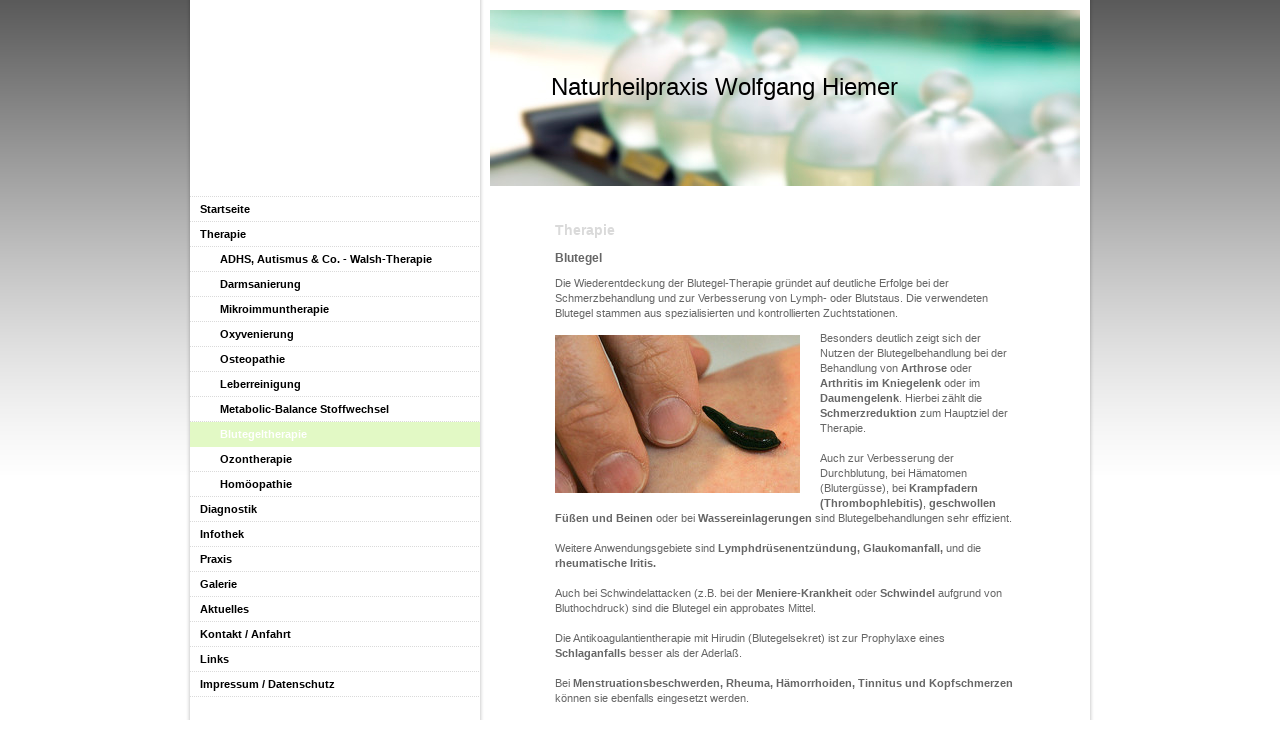

--- FILE ---
content_type: text/html; charset=UTF-8
request_url: https://www.praxis-hiemer.de/therapie/blutegeltherapie/
body_size: 7255
content:
<!DOCTYPE html>
<html lang="de"  ><head prefix="og: http://ogp.me/ns# fb: http://ogp.me/ns/fb# business: http://ogp.me/ns/business#">
    <meta http-equiv="Content-Type" content="text/html; charset=utf-8"/>
    <meta name="generator" content="IONOS MyWebsite"/>
        
    <link rel="dns-prefetch" href="//cdn.website-start.de/"/>
    <link rel="dns-prefetch" href="//101.mod.mywebsite-editor.com"/>
    <link rel="dns-prefetch" href="https://101.sb.mywebsite-editor.com/"/>
    <link rel="shortcut icon" href="https://www.praxis-hiemer.de/s/misc/favicon.png?1511531380"/>
        <title>Krampfadern, Gelenkschmerzen, venöse Staus, Kniegelenksarthrose</title>
    
    

<meta name="format-detection" content="telephone=no"/>
        <meta name="keywords" content="Durchblutungsstörungen, Krampfadern"/>
            <meta name="description" content="Naturheilpraxis Wolfgang Hiemer in Kempten-Osteopathie-Colon-Hydrotherapie-Ozontherapie"/>
            <meta name="robots" content="index,follow"/>
        <link href="https://www.praxis-hiemer.de/s/style/layout.css?1690209964" rel="stylesheet" type="text/css"/>
    <link href="https://www.praxis-hiemer.de/s/style/main.css?1690209964" rel="stylesheet" type="text/css"/>
    <link href="https://www.praxis-hiemer.de/s/style/font.css?1690209964" rel="stylesheet" type="text/css"/>
    <link href="//cdn.website-start.de/app/cdn/min/group/web.css?1763478093678" rel="stylesheet" type="text/css"/>
<link href="//cdn.website-start.de/app/cdn/min/moduleserver/css/de_DE/common,counter,shoppingbasket?1763478093678" rel="stylesheet" type="text/css"/>
    <link href="https://101.sb.mywebsite-editor.com/app/logstate2-css.php?site=398491913&amp;t=1768712146" rel="stylesheet" type="text/css"/>

<script type="text/javascript">
    /* <![CDATA[ */
var stagingMode = '';
    /* ]]> */
</script>
<script src="https://101.sb.mywebsite-editor.com/app/logstate-js.php?site=398491913&amp;t=1768712146"></script>

    <link href="https://www.praxis-hiemer.de/s/style/print.css?1763478093678" rel="stylesheet" media="print" type="text/css"/>
    <script type="text/javascript">
    /* <![CDATA[ */
    var systemurl = 'https://101.sb.mywebsite-editor.com/';
    var webPath = '/';
    var proxyName = '';
    var webServerName = 'www.praxis-hiemer.de';
    var sslServerUrl = 'https://www.praxis-hiemer.de';
    var nonSslServerUrl = 'http://www.praxis-hiemer.de';
    var webserverProtocol = 'http://';
    var nghScriptsUrlPrefix = '//101.mod.mywebsite-editor.com';
    var sessionNamespace = 'DIY_SB';
    var jimdoData = {
        cdnUrl:  '//cdn.website-start.de/',
        messages: {
            lightBox: {
    image : 'Bild',
    of: 'von'
}

        },
        isTrial: 0,
        pageId: 162639    };
    var script_basisID = "398491913";

    diy = window.diy || {};
    diy.web = diy.web || {};

        diy.web.jsBaseUrl = "//cdn.website-start.de/s/build/";

    diy.context = diy.context || {};
    diy.context.type = diy.context.type || 'web';
    /* ]]> */
</script>

<script type="text/javascript" src="//cdn.website-start.de/app/cdn/min/group/web.js?1763478093678" crossorigin="anonymous"></script><script type="text/javascript" src="//cdn.website-start.de/s/build/web.bundle.js?1763478093678" crossorigin="anonymous"></script><script src="//cdn.website-start.de/app/cdn/min/moduleserver/js/de_DE/common,counter,shoppingbasket?1763478093678"></script>
<script type="text/javascript" src="https://cdn.website-start.de/proxy/apps/static/resource/dependencies/"></script><script type="text/javascript">
                    if (typeof require !== 'undefined') {
                        require.config({
                            waitSeconds : 10,
                            baseUrl : 'https://cdn.website-start.de/proxy/apps/static/js/'
                        });
                    }
                </script><script type="text/javascript" src="//cdn.website-start.de/app/cdn/min/group/pfcsupport.js?1763478093678" crossorigin="anonymous"></script>    <meta property="og:type" content="business.business"/>
    <meta property="og:url" content="https://www.praxis-hiemer.de/therapie/blutegeltherapie/"/>
    <meta property="og:title" content="Krampfadern, Gelenkschmerzen, venöse Staus, Kniegelenksarthrose"/>
            <meta property="og:description" content="Naturheilpraxis Wolfgang Hiemer in Kempten-Osteopathie-Colon-Hydrotherapie-Ozontherapie"/>
                <meta property="og:image" content="https://www.praxis-hiemer.de/s/img/emotionheader.jpg"/>
        <meta property="business:contact_data:country_name" content="Deutschland"/>
    <meta property="business:contact_data:street_address" content="Mozartstraße 15"/>
    <meta property="business:contact_data:locality" content="Kempten"/>
    
    <meta property="business:contact_data:email" content="wolfgang.hiemer@web.de"/>
    <meta property="business:contact_data:postal_code" content="87435"/>
    <meta property="business:contact_data:phone_number" content="+49 0831 2 36 76"/>
    
    
<meta property="business:hours:day" content="MONDAY"/><meta property="business:hours:start" content="09:00"/><meta property="business:hours:end" content="18:00"/><meta property="business:hours:day" content="TUESDAY"/><meta property="business:hours:start" content="09:00"/><meta property="business:hours:end" content="18:00"/><meta property="business:hours:day" content="WEDNESDAY"/><meta property="business:hours:start" content="09:00"/><meta property="business:hours:end" content="18:00"/><meta property="business:hours:day" content="THURSDAY"/><meta property="business:hours:start" content="09:00"/><meta property="business:hours:end" content="18:00"/><meta property="business:hours:day" content="FRIDAY"/><meta property="business:hours:start" content="09:00"/><meta property="business:hours:end" content="18:00"/></head>


<body class="body diyBgActive  cc-pagemode-default diy-market-de_DE" data-pageid="162639" id="page-162639">
    
    <div class="diyw">
        <div id="container">
	<div id="container_inner">

		<div id="header">

			
<style type="text/css" media="all">
.diyw div#emotion-header {
        max-width: 590px;
        max-height: 176px;
                background: #EEEEEE;
    }

.diyw div#emotion-header-title-bg {
    left: 0%;
    top: 38%;
    width: 100%;
    height: 15%;

    background-color: #FFFFFF;
    opacity: 0.00;
    filter: alpha(opacity = 0);
    }
.diyw img#emotion-header-logo {
    left: 1.00%;
    top: 0.00%;
    background: transparent;
                border: 1px solid #CCCCCC;
        padding: 0px;
                display: none;
    }

.diyw div#emotion-header strong#emotion-header-title {
    left: 12%;
    top: 38%;
    color: #000000;
        font: normal normal 24px/120% Helvetica, 'Helvetica Neue', 'Trebuchet MS', sans-serif;
}

.diyw div#emotion-no-bg-container{
    max-height: 176px;
}

.diyw div#emotion-no-bg-container .emotion-no-bg-height {
    margin-top: 29.83%;
}
</style>
<div id="emotion-header" data-action="loadView" data-params="active" data-imagescount="1">
            <img src="https://www.praxis-hiemer.de/s/img/emotionheader.jpg?1352356408.590px.176px" id="emotion-header-img" alt=""/>
            
        <div id="ehSlideshowPlaceholder">
            <div id="ehSlideShow">
                <div class="slide-container">
                                        <div style="background-color: #EEEEEE">
                            <img src="https://www.praxis-hiemer.de/s/img/emotionheader.jpg?1352356408.590px.176px" alt=""/>
                        </div>
                                    </div>
            </div>
        </div>


        <script type="text/javascript">
        //<![CDATA[
                diy.module.emotionHeader.slideShow.init({ slides: [{"url":"https:\/\/www.praxis-hiemer.de\/s\/img\/emotionheader.jpg?1352356408.590px.176px","image_alt":"","bgColor":"#EEEEEE"}] });
        //]]>
        </script>

    
            
        
            
                  	<div id="emotion-header-title-bg"></div>
    
            <strong id="emotion-header-title" style="text-align: left">Naturheilpraxis Wolfgang Hiemer</strong>
                    <div class="notranslate">
                <svg xmlns="http://www.w3.org/2000/svg" version="1.1" id="emotion-header-title-svg" viewBox="0 0 590 176" preserveAspectRatio="xMinYMin meet"><text style="font-family:Helvetica, 'Helvetica Neue', 'Trebuchet MS', sans-serif;font-size:24px;font-style:normal;font-weight:normal;fill:#000000;line-height:1.2em;"><tspan x="0" style="text-anchor: start" dy="0.95em">Naturheilpraxis Wolfgang Hiemer</tspan></text></svg>
            </div>
            
    
    <script type="text/javascript">
    //<![CDATA[
    (function ($) {
        function enableSvgTitle() {
                        var titleSvg = $('svg#emotion-header-title-svg'),
                titleHtml = $('#emotion-header-title'),
                emoWidthAbs = 590,
                emoHeightAbs = 176,
                offsetParent,
                titlePosition,
                svgBoxWidth,
                svgBoxHeight;

                        if (titleSvg.length && titleHtml.length) {
                offsetParent = titleHtml.offsetParent();
                titlePosition = titleHtml.position();
                svgBoxWidth = titleHtml.width();
                svgBoxHeight = titleHtml.height();

                                titleSvg.get(0).setAttribute('viewBox', '0 0 ' + svgBoxWidth + ' ' + svgBoxHeight);
                titleSvg.css({
                   left: Math.roundTo(100 * titlePosition.left / offsetParent.width(), 3) + '%',
                   top: Math.roundTo(100 * titlePosition.top / offsetParent.height(), 3) + '%',
                   width: Math.roundTo(100 * svgBoxWidth / emoWidthAbs, 3) + '%',
                   height: Math.roundTo(100 * svgBoxHeight / emoHeightAbs, 3) + '%'
                });

                titleHtml.css('visibility','hidden');
                titleSvg.css('visibility','visible');
            }
        }

        
            var posFunc = function($, overrideSize) {
                var elems = [], containerWidth, containerHeight;
                                    elems.push({
                        selector: '#emotion-header-title',
                        overrideSize: true,
                        horPos: 25,
                        vertPos: 42                    });
                    lastTitleWidth = $('#emotion-header-title').width();
                                                elems.push({
                    selector: '#emotion-header-title-bg',
                    horPos: 0,
                    vertPos: 45                });
                                
                containerWidth = parseInt('590');
                containerHeight = parseInt('176');

                for (var i = 0; i < elems.length; ++i) {
                    var el = elems[i],
                        $el = $(el.selector),
                        pos = {
                            left: el.horPos,
                            top: el.vertPos
                        };
                    if (!$el.length) continue;
                    var anchorPos = $el.anchorPosition();
                    anchorPos.$container = $('#emotion-header');

                    if (overrideSize === true || el.overrideSize === true) {
                        anchorPos.setContainerSize(containerWidth, containerHeight);
                    } else {
                        anchorPos.setContainerSize(null, null);
                    }

                    var pxPos = anchorPos.fromAnchorPosition(pos),
                        pcPos = anchorPos.toPercentPosition(pxPos);

                    var elPos = {};
                    if (!isNaN(parseFloat(pcPos.top)) && isFinite(pcPos.top)) {
                        elPos.top = pcPos.top + '%';
                    }
                    if (!isNaN(parseFloat(pcPos.left)) && isFinite(pcPos.left)) {
                        elPos.left = pcPos.left + '%';
                    }
                    $el.css(elPos);
                }

                // switch to svg title
                enableSvgTitle();
            };

                        var $emotionImg = jQuery('#emotion-header-img');
            if ($emotionImg.length > 0) {
                // first position the element based on stored size
                posFunc(jQuery, true);

                // trigger reposition using the real size when the element is loaded
                var ehLoadEvTriggered = false;
                $emotionImg.one('load', function(){
                    posFunc(jQuery);
                    ehLoadEvTriggered = true;
                                        diy.module.emotionHeader.slideShow.start();
                                    }).each(function() {
                                        if(this.complete || typeof this.complete === 'undefined') {
                        jQuery(this).load();
                    }
                });

                                noLoadTriggeredTimeoutId = setTimeout(function() {
                    if (!ehLoadEvTriggered) {
                        posFunc(jQuery);
                    }
                    window.clearTimeout(noLoadTriggeredTimeoutId)
                }, 5000);//after 5 seconds
            } else {
                jQuery(function(){
                    posFunc(jQuery);
                });
            }

                        if (jQuery.isBrowser && jQuery.isBrowser.ie8) {
                var longTitleRepositionCalls = 0;
                longTitleRepositionInterval = setInterval(function() {
                    if (lastTitleWidth > 0 && lastTitleWidth != jQuery('#emotion-header-title').width()) {
                        posFunc(jQuery);
                    }
                    longTitleRepositionCalls++;
                    // try this for 5 seconds
                    if (longTitleRepositionCalls === 5) {
                        window.clearInterval(longTitleRepositionInterval);
                    }
                }, 1000);//each 1 second
            }

            }(jQuery));
    //]]>
    </script>

    </div>


		</div>

		<div id="content">
			<!-- content_start -->

			
        <div id="content_area">
        	<div id="content_start"></div>
        	
        
        <div id="matrix_166965" class="sortable-matrix" data-matrixId="166965"><div class="n module-type-header diyfeLiveArea "> <h1><span class="diyfeDecoration">Therapie</span></h1> </div><div class="n module-type-header diyfeLiveArea "> <h2><span class="diyfeDecoration">Blutegel</span></h2> </div><div class="n module-type-text diyfeLiveArea "> <p>Die Wiederentdeckung der Blutegel-Therapie gründet auf deutliche Erfolge bei der Schmerzbehandlung und zur Verbesserung von Lymph- oder Blutstaus. Die verwendeten Blutegel stammen aus
spezialisierten und kontrollierten Zuchtstationen.</p> </div><div class="n module-type-textWithImage diyfeLiveArea "> 
<div class="clearover " id="textWithImage-970286">
<div class="align-container imgleft imgblock" style="max-width: 100%; width: 245px;">
    <a class="imagewrapper" href="https://www.praxis-hiemer.de/s/cc_images/cache_883951.jpg?t=1349606191" rel="lightbox[970286]">
        <img src="https://www.praxis-hiemer.de/s/cc_images/cache_883951.jpg?t=1349606191" id="image_970286" alt="" style="width:100%"/>
    </a>


</div> 
<div class="textwrapper">
<p>Besonders deutlich zeigt sich der Nutzen der Blutegelbehandlung bei der Behandlung von <strong>Arthrose</strong> oder <strong>Arthritis im Kniegelenk</strong> oder im
<strong>Daumengelenk</strong>. Hierbei zählt die <strong>Schmerzreduktion</strong> zum Hauptziel der Therapie.</p>
<p> </p>
<p>Auch zur Verbesserung der Durchblutung, bei Hämatomen (Blutergüsse), bei <strong>Krampfadern (Thrombophlebitis)</strong>, <strong>geschwollen Füßen und Beinen</strong> oder bei
<strong>Wassereinlagerungen</strong> sind Blutegelbehandlungen sehr effizient.</p>
<p> </p>
<p>Weitere Anwendungsgebiete sind <strong>Lymphdrüsenentzündung, Glaukomanfall,</strong> und die <strong>rheumatische Iritis.</strong></p>
<p> </p>
<p>Auch bei Schwindelattacken (z.B. bei der <strong>Meniere-Krankheit</strong> oder <strong>Schwindel</strong> aufgrund von Bluthochdruck) sind die Blutegel ein approbates Mittel.</p>
<p> </p>
<p>Die Antikoagulantientherapie mit Hirudin (Blutegelsekret) ist zur Prophylaxe eines <strong>Schlaganfalls</strong> besser als der Aderlaß.</p>
<p> </p>
<p>Bei <strong>Menstruationsbeschwerden, Rheuma, Hämorrhoiden, Tinnitus und Kopfschmerzen</strong> können sie ebenfalls eingesetzt werden.</p>
<p> </p>
<p> </p>
<p>Die Blutegel werden mittels unterschiedlicher Methoden an den Zielort des Geschehens gebracht, wo sie sich schnell festsaugen. Sie sondern dabei ein blutverdünnendes Sekret in die Blutbahn ab.
Dies <strong>verbessert den Blut- und Lymphabfluß</strong> rund um die betroffene Region und darüberhinaus. Der Stoffwechsel z.B. im gelenknahen Gebiet wird verbessert, Schlacken können
abtransportiert werden und die Versorgung mit der nährenden Gelenkflüssigkeit wird verbessert.</p>
<p> </p>
<p> </p>
<p> </p>
<p>Die Blutegelbehandlung ist völlig schmerzfrei und dauert in der Regel ein bis eineinhalb Stunden. Der Blutegel saugt sich voll und fällt nach ca. 45 min. entweder von selbst ab oder wird
sorgfältig und fachgerecht von der Saugstelle entfernt. Die kleine Bißwunde blutet noch einige Tage leicht nach, was durchaus erwünscht ist, da dies einem <strong>Aderlaß</strong> gleichkommt.</p>
</div>
</div> 
<script type="text/javascript">
    //<![CDATA[
    jQuery(document).ready(function($){
        var $target = $('#textWithImage-970286');

        if ($.fn.swipebox && Modernizr.touch) {
            $target
                .find('a[rel*="lightbox"]')
                .addClass('swipebox')
                .swipebox();
        } else {
            $target.tinyLightbox({
                item: 'a[rel*="lightbox"]',
                cycle: false,
                hideNavigation: true
            });
        }
    });
    //]]>
</script>
 </div></div>
        
        
        </div>

			<!-- content_ende -->
		</div>

		<div id="sidebar">
			<div id="navigation" class="altcolor">
				<div id="mainNavWrapper">

					<div class="webnavigation"><ul id="mainNav1" class="mainNav1"><li class="navTopItemGroup_1"><a data-page-id="46937" href="https://www.praxis-hiemer.de/" class="level_1"><span>Startseite</span></a></li><li class="navTopItemGroup_2"><a data-page-id="46938" href="https://www.praxis-hiemer.de/therapie/" class="parent level_1"><span>Therapie</span></a></li><li><ul id="mainNav2" class="mainNav2"><li class="navTopItemGroup_2"><a data-page-id="2193050" href="https://www.praxis-hiemer.de/therapie/adhs-autismus-co-walsh-therapie/" class="level_2"><span>ADHS, Autismus &amp; Co. -  Walsh-Therapie</span></a></li><li class="navTopItemGroup_2"><a data-page-id="451786" href="https://www.praxis-hiemer.de/therapie/darmsanierung/" class="level_2"><span>Darmsanierung</span></a></li><li class="navTopItemGroup_2"><a data-page-id="2182172" href="https://www.praxis-hiemer.de/therapie/mikroimmuntherapie/" class="level_2"><span>Mikroimmuntherapie</span></a></li><li class="navTopItemGroup_2"><a data-page-id="1814789" href="https://www.praxis-hiemer.de/therapie/oxyvenierung/" class="level_2"><span>Oxyvenierung</span></a></li><li class="navTopItemGroup_2"><a data-page-id="46939" href="https://www.praxis-hiemer.de/therapie/osteopathie/" class="level_2"><span>Osteopathie</span></a></li><li class="navTopItemGroup_2"><a data-page-id="172194" href="https://www.praxis-hiemer.de/therapie/leberreinigung/" class="level_2"><span>Leberreinigung</span></a></li><li class="navTopItemGroup_2"><a data-page-id="433180" href="https://www.praxis-hiemer.de/therapie/metabolic-balance-stoffwechsel/" class="level_2"><span>Metabolic-Balance Stoffwechsel</span></a></li><li class="navTopItemGroup_2"><a data-page-id="162639" href="https://www.praxis-hiemer.de/therapie/blutegeltherapie/" class="current level_2"><span>Blutegeltherapie</span></a></li><li class="navTopItemGroup_2"><a data-page-id="162694" href="https://www.praxis-hiemer.de/therapie/ozontherapie/" class="level_2"><span>Ozontherapie</span></a></li><li class="navTopItemGroup_2"><a data-page-id="46940" href="https://www.praxis-hiemer.de/therapie/homöopathie/" class="level_2"><span>Homöopathie</span></a></li></ul></li><li class="navTopItemGroup_3"><a data-page-id="1352511" href="https://www.praxis-hiemer.de/diagnostik/" class="level_1"><span>Diagnostik</span></a></li><li class="navTopItemGroup_4"><a data-page-id="46942" href="https://www.praxis-hiemer.de/infothek/" class="level_1"><span>Infothek</span></a></li><li class="navTopItemGroup_5"><a data-page-id="46943" href="https://www.praxis-hiemer.de/praxis/" class="level_1"><span>Praxis</span></a></li><li class="navTopItemGroup_6"><a data-page-id="46944" href="https://www.praxis-hiemer.de/galerie/" class="level_1"><span>Galerie</span></a></li><li class="navTopItemGroup_7"><a data-page-id="46945" href="https://www.praxis-hiemer.de/aktuelles/" class="level_1"><span>Aktuelles</span></a></li><li class="navTopItemGroup_8"><a data-page-id="46946" href="https://www.praxis-hiemer.de/kontakt-anfahrt/" class="level_1"><span>Kontakt / Anfahrt</span></a></li><li class="navTopItemGroup_9"><a data-page-id="1375745" href="https://www.praxis-hiemer.de/links/" class="level_1"><span>Links</span></a></li><li class="navTopItemGroup_10"><a data-page-id="46949" href="https://www.praxis-hiemer.de/impressum-datenschutz/" class="level_1"><span>Impressum / Datenschutz</span></a></li></ul></div>

				</div>
			</div>

			<div id="sidebar_content">

				<div id="matrix_48509" class="sortable-matrix" data-matrixId="48509"><div class="n module-type-header diyfeLiveArea "> <h1><span class="diyfeDecoration">Wir sind für Sie da!</span></h1> </div><div class="n module-type-text diyfeLiveArea "> <p>Naturheilpraxis Wolfgang Hiemer</p>
<p>Mozartstr. 15<br/>
87435 Kempten</p>
<p> </p>
<p><br/>
Telefon: 0831 / 2 36 76</p>
<p>mob: 0160 / 960 915 30</p>
<p>Fax:  0831 / 51 25 456</p>
<p>E-Mail: wolfgang.hiemer@web.de</p> </div><div class="n module-type-hr diyfeLiveArea "> <div style="padding: 0px 0px">
    <div class="hr"></div>
</div>
 </div><div class="n module-type-header diyfeLiveArea "> <h2><span class="diyfeDecoration">Sprechzeiten</span></h2> </div><div class="n module-type-text diyfeLiveArea "> <p>Di. und Fr. </p>
<p>9:00 - 18:00</p>
<p> </p>
<p>Mo., Mi. und  Do.</p>
<p>15:30 - 18:00 </p>
<p> </p>
<p><strong>Telefonsprechstunde</strong></p>
<p>Di. und Fr.</p>
<p>8:00 - 9:00</p> </div><div class="n module-type-hr diyfeLiveArea "> <div style="padding: 0px 0px">
    <div class="hr"></div>
</div>
 </div><div class="n module-type-header diyfeLiveArea "> <h1><span class="diyfeDecoration">Infothek</span></h1> </div><div class="n module-type-text diyfeLiveArea "> <p>Mit umfassendem Wissen und fachlicher Kompetenz sind unsere Mitarbeiter die richtigen Ansprechpartner, wenn es um Ihre Gesundheit geht. Damit wir Ihnen vorab einige Informationen an die Hand geben
können, finden Sie in der <a href="https://www.praxis-hiemer.de/infothek/">Infothek</a> Antworten auf Ihre Fragen.</p> </div><div class="n module-type-remoteModule-counter diyfeLiveArea ">             <div id="modul_4604375_content"><div id="NGH4604375_" class="counter apsinth-clear">
		<div class="ngh-counter ngh-counter-skin-13d" style="height:26px"><div class="char" style="width:12px;height:26px"></div><div class="char" style="background-position:-36px 0px;width:13px;height:26px"></div><div class="char" style="background-position:-114px 0px;width:13px;height:26px"></div><div class="char" style="background-position:-75px 0px;width:13px;height:26px"></div><div class="char" style="background-position:-75px 0px;width:13px;height:26px"></div><div class="char" style="background-position:-127px 0px;width:14px;height:26px"></div><div class="char" style="background-position:-222px 0px;width:11px;height:26px"></div></div>		<div class="apsinth-clear"></div>
</div>
</div><script>/* <![CDATA[ */var __NGHModuleInstanceData4604375 = __NGHModuleInstanceData4604375 || {};__NGHModuleInstanceData4604375.server = 'http://101.mod.mywebsite-editor.com';__NGHModuleInstanceData4604375.data_web = {"content":339660};var m = mm[4604375] = new Counter(4604375,6737,'counter');if (m.initView_main != null) m.initView_main();/* ]]> */</script>
         </div></div>

			</div>
		</div>

		<div class="c"></div>

	</div>
</div>

<div id="footer">
	<div id="footer_inner">
		<div id="footer_innermost">
			<div id="footer_wrapper" class="altcolor">

				<div id="contentfooter">
    <div class="leftrow">
                        <a rel="nofollow" href="javascript:window.print();">
                    <img class="inline" height="14" width="18" src="//cdn.website-start.de/s/img/cc/printer.gif" alt=""/>
                    Druckversion                </a> <span class="footer-separator">|</span>
                <a href="https://www.praxis-hiemer.de/sitemap/">Sitemap</a>
                        <br/> © Wolfgang Hiemer
            </div>
    <script type="text/javascript">
        window.diy.ux.Captcha.locales = {
            generateNewCode: 'Neuen Code generieren',
            enterCode: 'Bitte geben Sie den Code ein'
        };
        window.diy.ux.Cap2.locales = {
            generateNewCode: 'Neuen Code generieren',
            enterCode: 'Bitte geben Sie den Code ein'
        };
    </script>
    <div class="rightrow">
                    <span class="loggedout">
                <a rel="nofollow" id="login" href="https://login.1and1-editor.com/398491913/www.praxis-hiemer.de/de?pageId=162639">
                    Login                </a>
            </span>
                
                <span class="loggedin">
            <a rel="nofollow" id="logout" href="https://101.sb.mywebsite-editor.com/app/cms/logout.php">Logout</a> <span class="footer-separator">|</span>
            <a rel="nofollow" id="edit" href="https://101.sb.mywebsite-editor.com/app/398491913/162639/">Seite bearbeiten</a>
        </span>
    </div>
</div>
            <div id="loginbox" class="hidden">
                <script type="text/javascript">
                    /* <![CDATA[ */
                    function forgotpw_popup() {
                        var url = 'https://passwort.1und1.de/xml/request/RequestStart';
                        fenster = window.open(url, "fenster1", "width=600,height=400,status=yes,scrollbars=yes,resizable=yes");
                        // IE8 doesn't return the window reference instantly or at all.
                        // It may appear the call failed and fenster is null
                        if (fenster && fenster.focus) {
                            fenster.focus();
                        }
                    }
                    /* ]]> */
                </script>
                                <img class="logo" src="//cdn.website-start.de/s/img/logo.gif" alt="IONOS" title="IONOS"/>

                <div id="loginboxOuter"></div>
            </div>
        


				<div class="c"></div>
			</div>
		</div>
	</div>
</div>

<div id="background"></div>    </div>

    
    </body>


<!-- rendered at Thu, 18 Dec 2025 00:56:39 +0100 -->
</html>


--- FILE ---
content_type: text/css
request_url: https://www.praxis-hiemer.de/s/style/layout.css?1690209964
body_size: 1198
content:

body 
{
	margin: 0;
	padding: 0 0 80px;
}


.diyw div#background {
	width: 100%;
	height: 475px;
	background: url(https://www.praxis-hiemer.de/s/img/1008-body_bg.png) repeat-x;
	position: absolute;
	top: 0;
	z-index: 1;
}

* html .diyw div#background {
	filter: progid:DXImageTransform.Microsoft.AlphaImageLoader(src="https://www.praxis-hiemer.de/s/img/1008-body_bg.png", enabled='true', sizingMethod='scale');
	background-image: none;
}

.diyw .altcolor {
	background: #dadada;
}


.diyw div#container {
	width: 900px;
	margin: 0 auto 1px;
	position: relative;
	z-index: 3;
}

.diyw div#container_inner {
	background: url(https://www.praxis-hiemer.de/s/img/1008-container_bg.png) repeat-y 50% 0;
	margin: 0 -4px;
	padding: 0 4px;
	zoom: 1;
}


.diyw div#header {
	padding: 10px 10px 10px 300px;
}

.diyw div#emotion-header {
	position: relative;
}

.diyw strong#emotion-header-title {
	position: absolute;
	top: 0;
	left: 0;
}


.diyw div#content {
	width: 470px;
	padding: 20px 70px 120px;
	float: right;
}


.diyw div#sidebar {
	width: 290px;
	float: left;
}


.diyw div#navigation {
	padding: 0 0 31px;
	background-image: url(https://www.praxis-hiemer.de/s/img/1008-navigation_bg.gif);
	background-repeat: repeat-x;
	background-position: 0 100%;
}

.diyw ul.mainNav1 {
	margin: 0;
	padding: 1px 0 0 0;
	list-style: none;
	background-image: url(https://www.praxis-hiemer.de/s/img/1008-dots.gif);
	background-repeat: repeat-x;
}

.diyw ul.mainNav1 li {
	width: 290px;
}

.diyw ul.mainNav1 li a {
	display: block;
	width: 270px;
	padding: 5px 10px;
	font-weight: bold;
	text-decoration: none;
	background: #fff url(https://www.praxis-hiemer.de/s/img/1008-dots.gif) repeat-x 0 100%;
}

.diyw ul.mainNav1 li a:hover, .diyw ul.mainNav1 li a.current {
	background: transparent;
	color: #fff;
	background:#E2F9C5;
}

.diyw ul.mainNav2 {
	margin: 0;
	padding: 0;
	list-style: none;
}

.diyw ul.mainNav2 li a {
	width: 250px;
	padding: 5px 10px 5px 30px;
}

.diyw ul.mainNav3 {
	margin: 0;
	padding: 0;
	list-style: none;
}

.diyw ul.mainNav3 li a {
	width: 230px;
	padding: 5px 10px 5px 50px;
}

.diyw div#sidebar_content {
	padding: 10px 20px;
}

.diyw div#jimdobox {
	margin-bottom: 20px;
}


.diyw div#footer {
	clear: both;
	width: 900px;
	margin: 0 auto;
	position: relative;
	z-index: 2;
}

.diyw div#footer_inner {
	margin: 0 -4px;
	padding: 0 4px 7px;
	background: url(https://www.praxis-hiemer.de/s/img/1008-container_bg_bottom.png) no-repeat 50% 100%;
}

.diyw div#footer_innermost {
	margin: 0 -4px;
	padding: 0 4px;
	background: url(https://www.praxis-hiemer.de/s/img/1008-container_bg.png) repeat-y 50% 0;
	zoom: 1;
}

.diyw div#footer_wrapper {
	padding: 10px 20px;
	background: #e2f9c5;
}

* html .diyw div#footer_inner {
	background-image: none;
}

.diyw br.c {
	display: block;
}


.diyw div#sidebar div.modulelt {
	position: relative;
	z-index: 9999px;
}



body .diyw
{
	font: normal 11px/140% Verdana, Arial, Helvetica, sans-serif;
	color: #666666;
}
 .diyw p, .diyw table, .diyw td {
	font: normal 11px/140% Verdana, Arial, Helvetica, sans-serif;
	color: #666666;
}

.diyw h1 {
	font: bold 14px/140% Verdana, Arial, Helvetica, sans-serif;
	color: #000000;
}

.diyw h2 {
	font: bold 12px/140% Verdana, Arial, Helvetica, sans-serif;
	color: #666666;
}


.diyw a.trackbackUrl, 
.diyw a.trackbackUrl:link,
.diyw a.trackbackUrl:visited,
.diyw a.trackbackUrl:hover,
.diyw a.trackbackUrl:active {
	background: #EEEEEE none repeat scroll 0% 0%;
	border: 1px solid black;
	color: #333333;
	padding: 2px;
	text-decoration: none;
}

.diyw a:link,
.diyw a:visited {
	text-decoration: underline; 
	color: #DB2F2C;
}

.diyw a:active, 
.diyw a:hover {
	text-decoration: none; 
	color: #DB2F2C;
}

.diyw div.hr {
	border-bottom-style: dotted;
	border-bottom-width: 1px; 
	border-color: #CCCCCC;
	height: 1px;
}
 
.diyw .altcolor,
.diyw .altcolor p {
	color: #000000;
}

.diyw .altcolor h1 {
	color: #000000;
}

.diyw .altcolor h2 {
	color: #000000;
}

.diyw .altcolor a:link,
.diyw .altcolor a:visited {
	color: #000000;
}

.diyw .altcolor a:active, 
.diyw .altcolor a:hover {
	color: #000000;
}

.diyw .altcolor div.hr {
	border-color: #000000;
}
